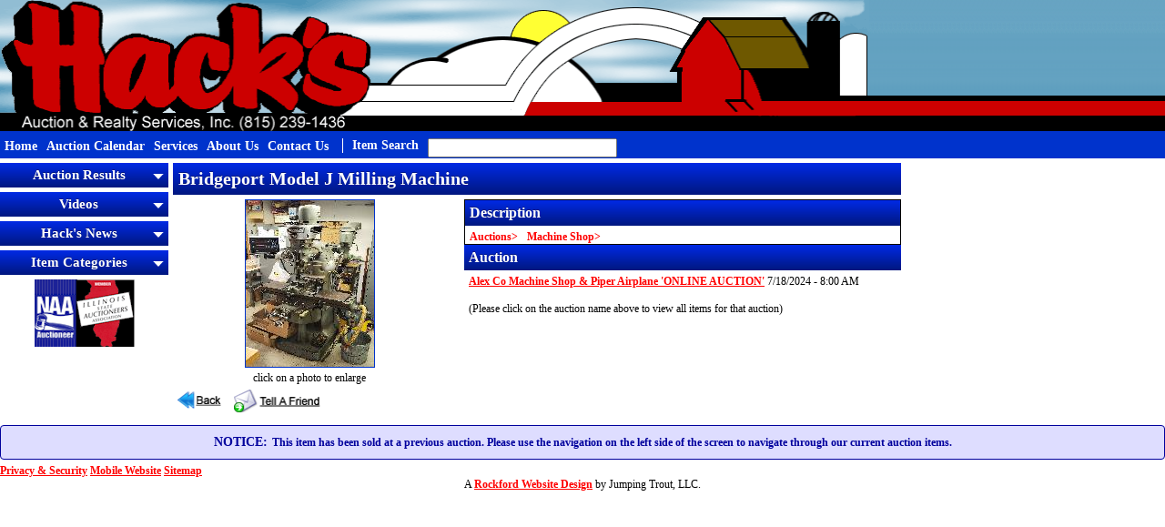

--- FILE ---
content_type: text/html
request_url: https://hacksauction.com/item/121971/bridgeport-model-j-milling-machine
body_size: 4969
content:
<!DOCTYPE HTML PUBLIC "-//W3C//DTD HTML 4.01 Transitional//EN" "http://www.w3.org/TR/html4/loose.dtd">

<html prefix="og: http://ogp.me/ns# object: http://ogp.me/ns/video#">
<head>

<title>Bridgeport Model J Milling Machine For Sale - Online Auctions</title>
<META NAME="Keywords" CONTENT="Hacks ,Hack's, Illinois Auctioneers, Illinois Auctions, Wisconsin Auctions On-Line Bidding, Internet Auctions, Absentee Bidding, real estate, real-estate, realestate, Northern Illinois, Midwest, estates, Antiques, appraisal, antiques, collectibles, toys, furniture, art pottery, fine china, and, glassware, firearms, classic automobiles, cars, trains, coins, Pocket watches, sleepy eye, pottery, Hack's Auction & Realty Services, Inc, Boat Auctions, Gun Auctions, Live Auctions, internet auctions">
<META NAME="Description" CONTENT="Bridgeport Model J Milling Machine For Sale. Check out our Bridgeport Model J Milling Machine auctions today!">
<meta http-equiv="Content-Type" content="text/html; charset=windows-1252">
<meta name="google-site-verification" content="YMWSMtUBTZ1NDRQ03xziiivQMVd7KQLYNEWlgrXZqUw" />
<LINK REL="stylesheet" TYPE="text/css" HREF="https://hacksauction.com/cssjs/css.css?v=0.20245">
<LINK REL="stylesheet" TYPE="text/css" HREF="https://hacksauction.com/cssjs/search.css">
<LINK REL="SHORTCUT ICON" HREF="https://hacksauction.com/favicon.ico">
<script src="https://hacksauction.com/js/js.js?2" language="JavaScript"></script>
<script src="https://hacksauction.com/cssjs/ccvalid.js" language="JavaScript"></script>
<script src="//ajax.googleapis.com/ajax/libs/jquery/1.7/jquery.min.js"></script>
<script src="https://hacksauction.com/js/jquery.autosuggest.js" language="JavaScript"></script>

	<link rel="stylesheet" href="https://hacksauction.com/js/jquery.fancybox.css?v=2.1.3" type="text/css">
	<script type="text/javascript" src="https://hacksauction.com/js/jquery.fancybox.pack.js?v=2.1.3"></script>
<link rel="alternate" type="application/rss+xml" title="Hack's Auction Antique Center Upcoming Auction Items RSS 2.0" href="https://hacksauction.com/feed/items/all" />
<script language="JavaScript">
var ssl = "https://hacksauction.com/";
</script>

<script src="https://hacksauction.com/js/jquery.library.js" language="JavaScript"></script>
<script src="https://hacksauction.com/js/jquery.sidecats.js" language="JavaScript"></script>
<link rel="canonical" href="https://hacksauction.com/item/121971/bridgeport-model-j-milling-machine"/><meta property="og:url" content="https://hacksauction.com/item/121971/bridgeport-model-j-milling-machine" /><meta property="og:image" content="https://hacksauction.com/images/items/item-121971_0-47977851.jpg" /><link data-rel="image_src" href="https://hacksauction.com/images/items/item-121971_0-47977851.jpg" /><meta property="og:title" content="Bridgeport Model J Milling Machine For Sale - Online Auctions" /><meta property="og:description" content="Bridgeport Model J Milling Machine For Sale. Check out our Bridgeport Model J Milling Machine auctions today!" />

<script type="text/javascript">

  var _gaq = _gaq || [];
  _gaq.push(['_setAccount', 'UA-4746529-12']);
  _gaq.push(['_setDomainName', 'none']);
  _gaq.push(['_setAllowLinker', true]);
  _gaq.push(['_trackPageview']);

  (function() {
    var ga = document.createElement('script'); ga.type = 'text/javascript'; ga.async = true;
    ga.src = ('https:' == document.location.protocol ? 'https://ssl' : 'http://www') + '.google-analytics.com/ga.js';
    var s = document.getElementsByTagName('script')[0]; s.parentNode.insertBefore(ga, s);
  })();

</script>

</head>
<body topmargin="0" leftmargin="0" marginheight="0" marginwidth="0" bgcolor="#ffffff">
<a name="TOP"></a>

<div style="width:100%;background-image:url(https://hacksauction.com/images/headerbarntiler.gif);text-align:left;">
	<IMG SRC="https://hacksauction.com/images/headerbarn_01.gif" WIDTH=955 HEIGHT=144 ALT=""><br>
</div>


<div class="topnav">
	<ul>
		<li><a href="https://hacksauction.com/">Home</a></li>
		<li><a href="https://hacksauction.com/auctions/11/0/2025">Auction Calendar</a></li>
		<li><a href="https://hacksauction.com/page/2/services">Services</a></li>
		<li><a href="https://hacksauction.com/page/1/about-us">About Us</a></li>
		<li><a href="https://hacksauction.com/contact.asp">Contact Us</a></li>
	</ul>
	<form class="suggestform" action="/zcat_items.asp" method="ge">
		<h2>Item Search</h2>
		<input type="text" class="search_input" name="search" title="Enter In Your Search Term">
		<input type="hidden" name="search_criteria" value="" />
		<div class="clear"></div>
		<div class="autosuggest_results"></div>
	</form>
	<div class="clear"></div>
</div>

<div style="clear:both;"></div>

<div class="sidebar">

<ul class="side_menu">
<li>
	<a class="title" href="#">Auction Results <span class="title_show_more"></span></a>
	<ul class="subside">
<li><a href="https://hacksauction.com/success_item/1005/1914-buick-touring-car">1914 Buick Touring Car : <span>$20,000.00</span></a></li>
<li><a href="https://hacksauction.com/success_item/1092/newhouse-no-6-grizzly-bear-trap">Newhouse No. 6 Grizzly Bear Trap : <span>$3,600.00</span></a></li>
<li><a href="https://hacksauction.com/success_item/1083/rand-mcnally-official-garage-enameled-dbl-sided-hanging-sign">Rand McNally Official Garage Enameled Dbl. Sided Hanging Sign : <span>$9,900.00</span></a></li>
<li><a href="https://hacksauction.com/success_item/1090/2003-case-90xt-skid-steer-loader">2003 Case 90XT Skid Steer Loader : <span>$23,500.00</span></a></li>
<li><a href="https://hacksauction.com/success_item/1091/locomotive-brass-bell">Locomotive Brass Bell : <span>$6,100.00</span></a></li>
<li><a href="https://hacksauction.com/success_item/1093/-13-new-holland-t6-165-mfwd-tractor">'13 New Holland T6.165 MFWD Tractor : <span>$57,900.00</span></a></li>
<li><a href="https://hacksauction.com/success_item/1101/1946-schwinn-whizzer-motor-bike">1946 Schwinn Whizzer Motor Bike : <span>$5,100.00</span></a></li>
<li><a href="https://hacksauction.com/success_item/1088/steiff-long-mohair-jointed-teddy-bear">Steiff Long Mohair Jointed Teddy Bear : <span>$19,000.00</span></a></li>

<li><a href="https://hacksauction.com/success/1">View Auction Results</a></li>
</ul>
</li>
</ul>

<ul class="side_menu">
<li>
	<a class="title" href="#">Videos <span class="title_show_more"></span></a>
	<ul class="subside">
<li><a href="https://hacksauction.com/videos/4/current-real-estate">Current Real Estate</a></li>
<li><a href="https://hacksauction.com/videos/5/past-real-estate">Past Real Estate</a></li>
<li><a href="https://hacksauction.com/videos/1/real-estate">Real Estate</a></li>

</ul>
</li>
</ul>

<ul class="side_menu">
<li>
	<a class="title" href="#">Hack's News <span class="title_show_more"></span></a>
	<ul class="subside">
<li><a href="https://hacksauction.com/news/3/10-acre-rockton-estate-sells-for-340-000">10 Acre Rockton Estate Sells for $340,000!</a></li>

<li><a href="https://hacksauction.com/news.asp">View All News</a></li>
</ul>
</li>
</ul>

<ul class="side_menu"><li><a class="title" href="#">Item Categories <span class="title_show_more"></span></a><ul class="subside"><li><a href="https://hacksauction.com/category/10017/advertisement">Advertisement</a></li>
<li><a href="https://hacksauction.com/category/10239/antique-toys">Antique Toys</a></li>
<li><a href="https://hacksauction.com/category/10012/antiques">Antiques</a></li>
<li><a href="https://hacksauction.com/category/10079/banks">Banks</a></li>
<li><a href="https://hacksauction.com/category/10028/china-glassware">China/Glassware</a></li>
<li><a href="https://hacksauction.com/category/10000/collectibles">Collectibles</a></li>
<li><a href="https://hacksauction.com/category/10312/comic-character">Comic Character</a></li>
<li><a href="https://hacksauction.com/category/10060/country-store">Country Store</a></li>
<li><a href="https://hacksauction.com/category/10238/door-stops">Door Stops </a></li>
<li><a href="https://hacksauction.com/category/10007/farm-primitives">Farm Primitives</a></li>
<li><a href="https://hacksauction.com/category/10052/farm-toys">Farm Toys</a></li>
<li><a href="https://hacksauction.com/category/10241/folk-art">Folk Art</a></li>
<li><a href="https://hacksauction.com/category/10103/horse-drawn">Horse Drawn</a></li>
<li><a href="https://hacksauction.com/category/10274/horse-related">Horse Related</a></li>
<li><a href="https://hacksauction.com/category/10309/mid-century">Mid-Century</a></li>
<li><a href="https://hacksauction.com/category/10053/military">Military</a></li>
<li><a href="https://hacksauction.com/category/10168/motorcycles">Motorcycles</a></li>
<li><a href="https://hacksauction.com/category/10036/native-american">Native American</a></li>
<li><a href="https://hacksauction.com/category/10162/pedal-cars">Pedal Cars</a></li>
<li><a href="https://hacksauction.com/category/10096/pocket-watches">Pocket Watches</a></li>
<li><a href="https://hacksauction.com/category/10187/pottery">Pottery</a></li>
<li><a href="https://hacksauction.com/category/10034/primitives">Primitives</a></li>
<li><a href="https://hacksauction.com/category/10151/statues">Statues</a></li>
<li><a href="https://hacksauction.com/category/10025/stoneware">Stoneware</a></li>
<li><a href="https://hacksauction.com/category/10002/toys">Toys</a></li>
</ul></li></ul>


<center><img src="https://hacksauction.com/images/associations.gif"></center>
</div>
<div class="maincontent">


<div class="hide">
	<div id="popup-modal-title">Welcome!</div>
	<div id="popup-modal-content"><h3><span style="color:#800000"><strong>Hack&#39;s Auction&amp; Realty Service, Inc. has&nbsp;scheduled several Live-Outdoor Auctions for 2023. CDC Guidelines will be followed concerning public gatherings.<br />We are&nbsp;providing&nbsp;&#39;Online&nbsp;Auctions&#39; showing great&nbsp;success for our clients.&nbsp;We are a family business and appreciate all of our friends and relationships that come through serving Northern Illinois &amp; Southern Wisconsin with auctions for more than 60 years. We hope the measures being taken to address the COVID19 viral outbreak will allow everything to get back to normal soon. Please feel free to call or email us with any questions or inquiries for upcoming auctions. We hope you&#39;re safe and look forward to seeing everyone in the future!<br />GoTo: Hacksauction.hibid.com to Register &amp; Bid for current &#39;Online Auctions&#39;&nbsp;</strong></span></h3></div>
</div>


<h1>Bridgeport Model J Milling Machine</h1>
<div class='item-photos'>
<div class="itemimg"><a class="fancybox" rel="gallery" id="lgphoto" href="https://hacksauction.com/images/items/item-121971_0-47977851.jpg"><img class="imgborder" src="https://hacksauction.com/resize.php?photo=images/items/item-121971_0-47977851.jpg" border="0"></a><br></div>click on a photo to enlarge<br>

	</div>


		<div class="item-content">
		

	<div class='item-description'>
		
	<div class='header'>Description</div>
	<div class='pad-min'>
	
	<div class="breadcrumb" vocab="https://schema.org/" typeof="BreadcrumbList">
  
		
		
  <div property="itemListElement" typeof="ListItem">
    <a property="item" class="bread_sep" typeof="WebPage"
        href="/">
      <span property="name">Auctions</span></a>
    <meta property="position" content="1">
  </div>
		
	
	


  <div property="itemListElement" typeof="ListItem">
    <a property="item" class="bread_sep" typeof="WebPage"
        href="https://hacksauction.com/category/10193/machine-shop">
      <span property="name">Machine Shop</span></a>
    <meta property="position" content="2">
  </div>
	

</div>
</div>

<div class="clearfix"></div>
</div>
	
	<div class="header">Auction</div>
	<div class="pad-min">
		<a href="https://hacksauction.com/auction/714428097/alex-co-machine-shop--piper-airplane-online-auction">Alex Co Machine Shop & Piper Airplane 'ONLINE AUCTION'</a>
		7/18/2024 - 8:00 AM<br>
		<br>(Please click on the auction name above to view all items for that auction)
	</div>
</div>
<div class="clearfix"></div>
<div class="pad-min">
<a href="javascript:history.go(-1);"><IMG SRC="https://hacksauction.com/images/itemnav_01.gif" WIDTH=53 HEIGHT=25 ALT="" border="0"></a>
<a href="#" class="addthis_button_email"><IMG src="https://hacksauction.com/images/itemnav_02.gif" WIDTH=108 HEIGHT=25 ALT="" border="0"></a>

</div>


</div>
<div class="clearfix"></div>
<div class="alert alert-notice"><h2>notice:</h2>This item has been sold at a previous auction. Please use the navigation on the left side of the screen to navigate through our current auction items.</div>
</div>
<div class="clear"></div>

<a href="https://hacksauction.com/page/3/services">Privacy & Security</a>
<a href="https://hacksauction.com/mobile">Mobile Website</a>
<a href="https://hacksauction.com/sitemap">Sitemap</a>


<div align="center">
A <a target="_blank" href="https://jumpingtrout.com">Rockford Website Design</a> by Jumping Trout, LLC.
</div>

</body>
</html>


--- FILE ---
content_type: text/css
request_url: https://hacksauction.com/cssjs/css.css?v=0.20245
body_size: 3644
content:
tr,td,table,body{font-size:12px; font-family:verdana;}
a{color:red; font-weight:bold; font-size:12px;}
a:hover{color:red; font-weight:bold; font-size:12px;}
select,options,textarea,input{font-size:12px; font-family:verdana;}
.Cats{color:white; text-decoration:none; font-weight:bold; font-size:12px; font-family:verdana;}
.Cats:hover{color:silver; text-decoration:none; font-weight:bold; font-size:12px; font-family:verdana;}
.HeadCat{color:white; text-decoration:none; font-weight:bold; font-size:12px; font-family:verdana;}
.HeadCat:hover{color:white; font-size:12px;}
.bR{color:red;}
.hide{display:none;}
.Cats2{color:white; text-decoration:none; font-weight:bold; font-size:12px; font-family:verdana;}
.Cats2:hover{color:#6F6FFF; text-decoration:none; font-weight:bold; font-size:12px; font-family:verdana;}
.membermenu{color:white; font-weight:bold; font-size:12px;}
.membermenu:hover{color:white; font-weight:bold; font-size:12px;}
.border{border:1px solid black;}

.Catz{font-family:verdana;font-size:12px;color:black;text-decoration:none;}
.Catz:hover{font-family:verdana;font-size:12px;color:black;text-decoration:underline;}	
.topmenu_home{float:left;padding:0px;width:79px;}
.topmenu_cal{float:left;padding:0px;width:174px;}
.topmenu_members{float:left;padding:0px;width:154px;}
.topmenu_services{float:left;padding:0px;width:137px;}
.topmenu_about{float:left;padding:0px;width:102px;}
.topmenu_contact{float:left;padding:0px;width:113px;}
.topmenu_spacer{float:left;padding:0px;width:196px;}
.border_sub{border:1px solid #9b0000;}
.titlelinks{color:white;}
.imgborder{border:1px solid #0033CC;}
.hplinks{font-size:11px;text-decoration:none;color:red;}
.hplinks:hover{font-size:11px;text-decoration:none;color:black;}

.hpitem_title{height:10px;vertical-align: middle;padding:4px;}
.hpcal_even{background-color:white;padding:4px;color:#0033cc}
.hpcal_odd{background-color:#CCCCCC;padding:4px;}
.hpcal_auctioninfo{float:left;padding:0px;width:300px;}
.hpcal_viewauction{float:left;padding:0px;width:80px;}
.hpauctions_header{width:400px;font-weight:bold;padding:5px 0;}
.hprealestate_header{width:250px;font-weight:bold;padding:5px 0;}

.topmenubarn_home{float:left;padding:0px;width:62px;}
.topmenubarn_cal{float:left;padding:0px;width:152px;}
.topmenubarn_members{float:left;padding:0px;width:139px;}
.topmenubarn_services{float:left;padding:0px;width:121px;}
.topmenubarn_about{float:left;padding:0px;width:92px;}
.topmenubarn_contact{float:left;padding:0px;width:99px;}
.topmenubarn_spacer{float:left;padding:0px;width:285px;}
.pagetitle{padding:0px;font-size:17px;vertical-align:middle;color:#0033CC;font-weight:bold;height:18px;}
.titleline{height:1px;width:100%;background-color:#0033CC;padding:0;margin:0;font-size:10px;}
.bosdiv{padding:5px;border:1px solid black;}
.itemsdiv{padding:5px;border:1px solid black;}
.printbosname{font-size:14px;font-weight:bold;}

.footer_content{
	width:90%;
	font-size:10px;
	padding:10px;
}

.page_thumb_align_right{
	float:right;
	padding:0 10px;
}

.page_thumb_align_left{
	float:left;
	padding:0 10px;
}

.eventdate{cursor:pointer;}

ul.pagination {border:0; margin:0 6px; padding:0; float:right;}

ul.pagination li{
	border:0;
	margin:0;
	padding:0;
	font-size:11px;
	list-style:none;
	float: left;
}

ul.pagination li, ul.pagination a{
	margin-right:2px;
}

ul.pagination li a{
	color:#333333;
	background-color:#e8e8e8;
	display:block;
	padding:3px 8px;
	text-decoration:none;
	border:solid 1px #000000;
	text-decoration: underline;
	font-weight: bold;
}

ul.pagination li.current a{
	background-color:#000000;
	color:#ffffff;
	text-decoration: none;
}

ul.pagination li a:hover{
	text-decoration:none;
	border:solid 1px #000000;
	color:#9d0000;
}
.clear{clear:both;}

.clearfix:after {
    content:"";
    display:block;
    clear:both;
}

a.nolink:hover,
a.nolink{cursor:default;color:#000000;font-weight:normal;text-decoration:none;}

.success_desc{font-size:10px;padding:10px 0px;}

#screenshot{
	position:absolute;
	border:1px solid #ccc;
	background:#333;
	padding:5px;
	display:none;
	color:#fff;
	}
	
	
.topnav{
	background:#0033CC;
	margin-bottom:5px;
}

.topnav ul{
	list-style-type:none;
	margin:0px 0 !important;
	padding:4px 0 !important;
}

.topnav ul li{
	float:left;
	margin:0;
	padding:0;
}

.topnav ul li a{
	display:block;
	color:#ffffff;
	font-size:14px;
	padding:5px;
	text-decoration:none;
}
.topnav ul li a:hover{
	text-decoration:underline;
	color:#ffffff;
	font-weight:bold;
	font-size:14px;
}

.sidebar{
	float:left;
	width:185px;
	margin:0;
}

ul.side_menu{
	list-style-type:none;
	list-style:none;
	margin:0 0 5px 0;
	padding:0;
}

ul.side_menu li{
	margin:0;
	padding:0;
}

ul.side_menu li a{
	display:block;
}

ul.side_menu li a.title{
	display:block;
	padding:5px;
	/*color:#ffffff;*/
	font-weight:bold;
	text-align:center;
	/*background:url(../images/itemcatsbg.gif) repeat-x;*/
	font-size:15px;
	text-decoration:none;
}

ul.side_menu li ul.subside{
	display:none;
}

ul.side_menu li ul.subside li a{
	display:block;
	color:#000000;
	font-size:12px;
	padding:5px 0;
	text-decoration:none;
	text-align:left;
	border-bottom:1px solid #0033CC;
	border-right:1px solid #0033CC;
}

	ul.side_menu li ul.subside li a::before{
		content: ">";
		color:blue;
		font-weight:bold;
		padding:0 5px;
	}
	
	ul.side_menu li ul.subside li:hover a::before{
		color:white;
	}

/*
ul.side_menu li ul.subside li a:hover{
	background:#0033CC;
	color:#ffffff;
}*/

#member_menu_obj{
	display:none;
}

ul.side_menu li ul{
	margin:0;
	padding:0;
}

ul.side_menu li ul li{
	margin:0;
	padding:0;
}


ul.side_menu li ul{
	margin:0;
	padding:0;
}

.maincontent{
	float:left;
	width:800px;
	margin:0 0px 0 5px;
}


.title_hide{
	background:url(../images/icons.png) 0px 0px no-repeat;
	margin:5px 0 0 0;
	display:block;
	width:12px;
	height:8px;
	float:right;
}

.title_show_more{
	background:url(../images/icons.png) -22px 0px no-repeat;
	margin:5px 0 0 0;
	display:block;
	width:12px;
	height:8px;
	float:right;
}

#cycle_slider div{
	text-align:center;
	width:240px;
	margin:4px auto 0 auto;
}

.cycle_slider_wrap{
	border:1px solid #000000;
	height:200px;
}
#success_item img, #success_item .seller, #success_item .availability{
	display:none;
}

.bread_sep{
	float:left;
	display:block;
	margin:0 10px 0 0;
	text-decoration:none;
}

.bread_sep:after
{
content: ">";
} 

p{padding:0 0 0 0;margin:10px 0;}

.thank_alert{
	border:1px solid #9d0000;
	padding:5px;
	background-color:#cccccc;
	font-size:16px;
	color:#9d0000;
	margin:10px;
}

.sucess_cat,.sucess_id, .sucess_condition{
	display:none;
}

.property_links{
	margin:10px 0;
	padding:0;
	list-style-type:none;	
}

.property_links li{
	float:left;
}

.property_links li a{
	display:block;
	padding:0px 5px 0px 0px;
	margin:0px 4px 0px 0px;
	border-right:1px solid #000000;
}

.property_links li:last-child a{
	border-right:0px;
}

.hpcal_even:hover,		
.hpcal_odd:hover{
	background:#E1E9FF;
}

.itemimg{display:inline;padding:3px;}
.itemnamehead{font-size:18px;font-weight:bold;padding:4px;color:#0033cc;margin:5px 0;}

.alert-neutral{
	border: 1px solid black;padding:5px;background-color:#cccccc;color:blue;font-size:14px;font-weight:bold;
}

.alert-notice{
	border:1px solid #00009D;
	background:#deddff;
	padding:10px;
	margin:5px 0;
	font-weight:bold;
	text-align:center;
	color:#00009D;
}

.alert-success{
	border:1px solid #009D00;
	background:#deffdd;
	padding:10px;
	margin:5px 0;
	font-weight:bold;
	text-align:center;
	color:#009D00;
}

.alert{
  -webkit-border-radius: 4px !important;
   -moz-border-radius: 4px !important;
    border-radius: 4px !important;
}

.alert-danger{
	border:1px solid #9d0000;
	background:#ffdddd;
	padding:10px;
	margin:5px 0;
	font-weight:bold;
	text-align:center;
	color:#9d0000;
}

.alert h2{
	margin:0;
	padding:0 5px 0 0;
	font-size:14px;
	text-transform:uppercase;
	display:inline-block;
}

.btn-danger{
	color:#ffffff;
	border: 1px solid #a90329;
	background: #a90329;
	background: -moz-linear-gradient(top, #a90329 0%, #8f0222 44%, #6d0019 100%);
	background: -webkit-gradient(linear, left top, left bottom, color-stop(0%,#a90329), color-stop(44%,#8f0222), color-stop(100%,#6d0019));
	background: -webkit-linear-gradient(top, #a90329 0%,#8f0222 44%,#6d0019 100%);
	background: -o-linear-gradient(top, #a90329 0%,#8f0222 44%,#6d0019 100%);
	background: -ms-linear-gradient(top, #a90329 0%,#8f0222 44%,#6d0019 100%);
	background: linear-gradient(to bottom, #a90329 0%,#8f0222 44%,#6d0019 100%);
	filter: progid:DXImageTransform.Microsoft.gradient( startColorstr='#a90329', endColorstr='#6d0019',GradientType=0 );
}

.btn-primary,
h1,
ul.side_menu li ul.subside li a:hover,
ul.side_menu li a.title,
.hprealestate_header,
.hpauctions_header,
.header{
	background-color: hsl(229, 100%, 25%) !important;
	background-repeat: repeat-x;
	filter: progid:DXImageTransform.Microsoft.gradient(startColorstr="#002ae5", endColorstr="#00177f");
	background-image: -khtml-gradient(linear, left top, left bottom, from(#002ae5), to(#00177f));
	background-image: -moz-linear-gradient(top, #002ae5, #00177f);
	background-image: -ms-linear-gradient(top, #002ae5, #00177f);
	background-image: -webkit-gradient(linear, left top, left bottom, color-stop(0%, #002ae5), color-stop(100%, #00177f));
	background-image: -webkit-linear-gradient(top, #002ae5, #00177f);
	background-image: -o-linear-gradient(top, #002ae5, #00177f);
	background-image: linear-gradient(#002ae5, #00177f);
	border-color: #00177f #00177f hsl(229, 100%, 20%);
	color: #fff !important;
	text-shadow: 0 -1px 0 rgba(0, 0, 0, 0.33);
	-webkit-font-smoothing: antialiased;
}

h1{
	font-size:20px;
	margin:0 0 5px 0;
	padding:6px !important;
}

.header{
	font-weight:bold;
	padding:5px;
	font-size:16px;
}

/*.header{background:url(../images/hdbg.jpg);font-weight:bold;color:white;background-color:#0033CC;}*/

.selday{background-color:#ffffff;height:55px;padding:3px;background-image:url(/images/auctionday.gif);cursor:pointer;}
.notsel{background-color:#cccccc;height:55px;padding:3px;}
.auction{color:black;font-weight:bold;cursor:pointer;}
.item-odd{background-color:#cccccc;}
.item-even{background-color:#ffffff;}

.gallery-photo a{
	float:left;
	width:260px;
	border:1px solid #000000;
	padding:2px;
	text-align:center;
	height:225px;
	display:block;
	background:#f5f5f5;
}

.gallery-photo img{height:185px;}
.gallery-photo h2{font-size:13px;margin:0;padding:0 0 3px 0}

.table{
	border:1px solid #000000;
	background-color:#e8e8e8;
	margin:0 0 10px 0;
}

.textarea-lg{
	width:100%;
	height:150px;
}

.textarea-md{
	width:100%;
	height:50px;
}

	.margin-top{margin-top:10px;}
	.margin-bottom{margin-bottom:10px;}

	.pad-min{padding:5px;}

	.item-description{
		border:1px solid #000000;
	}
	
	.item-content{
		float:left;
		width:480px;
		margin:0 0 20px 20px;
	}

	.item-photos{
		float:left;
		width:300px;
		text-align:center;
	}


	.img-responsive{display:block;max-width:100%;height:auto;}
	
	.modal__overlay {
  position: fixed;
  top: 0;
  left: 0;
  right: 0;
  bottom: 0;
  background: rgba(0,0,0,0.6);
  display: -webkit-box;
  display: -ms-flexbox;
  display: flex;
  -webkit-box-pack: center;
      -ms-flex-pack: center;
          justify-content: center;
  -webkit-box-align: center;
      -ms-flex-align: center;
          align-items: center;
  z-index:1000;
}

.modal__container {
  min-width: 200px;
  max-height: 100vh;
  border-radius: 4px;
  -webkit-box-sizing: border-box;
          box-sizing: border-box;
}

.modal-primary{background-color: #fff;}
.modal-primary .modal__header{color: #00449e;}

.modal-success{background-color: #fff;}
.modal-success .modal__header{background:#009d00;color:#ffffff;}

.modal__header {
  display: -webkit-box;
  display: -ms-flexbox;
  display: flex;
  -webkit-box-pack: justify;
      -ms-flex-pack: justify;
          justify-content: space-between;
  -webkit-box-align: center;
      -ms-flex-align: center;
          align-items: center;
  padding:5px 20px;
  
-webkit-border-top-left-radius: 4px;
-webkit-border-top-right-radius: 4px;
-moz-border-radius-topleft: 4px;
-moz-border-radius-topright: 4px;
border-top-left-radius: 4px;
border-top-right-radius: 4px;
 
}

.modal h2 {
  margin-top: 0;
  margin-bottom: 0;
  font-weight: 600;
  font-size: 2.25rem;
  line-height: 1.25;
  -webkit-box-sizing: border-box;
          box-sizing: border-box;
}

.modal__close {
  background: transparent;
  border: 0;
  padding:0;
  float:right;
}

.modal__header .modal__close:before { content: "\2715"; }

.modal__content {
  line-height: 1.5;
  padding:10px 20px;
  color: rgba(0,0,0,.8);
}

.modal__footer{
	text-align:right;
	padding:5px 10px;
}

.modal__btn {
  -webkit-appearance: button;
  text-transform: none;
  overflow: visible;
  margin: 0;
  will-change: transform;
  -moz-osx-font-smoothing: grayscale;
  -webkit-backface-visibility: hidden;
  backface-visibility: hidden;
  -webkit-transform: translateZ(0);
  transform: translateZ(0);
  transition: -webkit-transform .25s ease-out;
  -webkit-transition: -webkit-transform .25s ease-out;
  -o-transition: transform .25s ease-out;
  transition: transform .25s ease-out;
  transition: transform .25s ease-out, -webkit-transform .25s ease-out;
  transition: transform .25s ease-out,-webkit-transform .25s ease-out;
}

/**************************\
  Animation Style
**************************/
@-webkit-keyframes mmfadeIn {
    from { opacity: 0; }
      to { opacity: 1; }
}
@keyframes mmfadeIn {
    from { opacity: 0; }
      to { opacity: 1; }
}

@-webkit-keyframes mmfadeOut {
    from { opacity: 1; }
      to { opacity: 0; }
}

@keyframes mmfadeOut {
    from { opacity: 1; }
      to { opacity: 0; }
}

@-webkit-keyframes mmslideIn {
  from { -webkit-transform: translateY(15%); transform: translateY(15%); }
    to { -webkit-transform: translateY(0); transform: translateY(0); }
}

@keyframes mmslideIn {
  from { -webkit-transform: translateY(15%); transform: translateY(15%); }
    to { -webkit-transform: translateY(0); transform: translateY(0); }
}

@-webkit-keyframes mmslideOut {
    from { -webkit-transform: translateY(0); transform: translateY(0); }
    to { -webkit-transform: translateY(-10%); transform: translateY(-10%); }
}

@keyframes mmslideOut {
    from { -webkit-transform: translateY(0); transform: translateY(0); }
    to { -webkit-transform: translateY(-10%); transform: translateY(-10%); }
}

.modal-slide {
  display: none;
}

.modal-slide.is-open {
  display: block;
}

.modal-slide[aria-hidden="false"] .modal__overlay {
  -webkit-animation: mmfadeIn .3s cubic-bezier(0, 0, 0.2, 1);
          animation: mmfadeIn .3s cubic-bezier(0, 0, 0.2, 1);
}

.modal-slide[aria-hidden="false"] .modal__container {
  -webkit-animation: mmslideIn .3s cubic-bezier(0, 0, 0.2, 1);
          animation: mmslideIn .3s cubic-bezier(0, 0, 0.2, 1);
}

.modal-slide[aria-hidden="true"] .modal__overlay {
  -webkit-animation: mmfadeOut .3s cubic-bezier(0, 0, 0.2, 1);
          animation: mmfadeOut .3s cubic-bezier(0, 0, 0.2, 1);
}

.modal-slide[aria-hidden="true"] .modal__container {
  -webkit-animation: mmslideOut .3s cubic-bezier(0, 0, 0.2, 1);
          animation: mmslideOut .3s cubic-bezier(0, 0, 0.2, 1);
}

.modal-slide .modal__container,
.modal-slide .modal__overlay {
  will-change: transform;
}

.modal_fullscreen .modal-header{
	border-radius:0;
}

.modal_fullscreen.modal__container{
	width:100% !important;
	height:100%;
	max-height:100% !important;
	padding:20px;
	border-radius: 0;
}

@media (max-width: 550px) {
	
.modal-slide[aria-hidden="false"] .modal__overlay,
.modal-slide[aria-hidden="false"] .modal__container,
.modal-slide[aria-hidden="true"] .modal__overlay,
.modal-slide[aria-hidden="true"] .modal__container {
  -webkit-animation: none;
          animation: none
}

.modal-slide .modal__container,
.modal-slide .modal__overlay {
  will-change: auto;
}
	
	
	.modal__container .modal__btn{
		display:block;
		width:100%;
		margin:0 0 5px 0;
	}
	.modal__container .modal-header{
		border-radius:0;
	}
	
	.modal__container{
		width:100% !important;
		height:100%;
		max-height:100% !important;
		padding:20px;
		border-radius: 0;
	}
}

.btn{
  display: inline-block;
  padding: 7px 30px;
  text-align: center;
  font-size: 14px;
  font-weight: 600;
  letter-spacing: .1rem;
  margin-bottom:3px;
  text-transform: uppercase;
  text-decoration: none;
  white-space: nowrap;
  background-color: transparent;
  cursor: pointer;
  -webkit-box-sizing: border-box;
          box-sizing: border-box; }
		  
.btn:hover{
	font-size:14px;
}
		  
.btn.btn-block{
	display:block;
	width:100%;
}

.pull-right{float:right;}

--- FILE ---
content_type: text/css
request_url: https://hacksauction.com/cssjs/search.css
body_size: 418
content:
.search_input{
	float:left;
	width:200px;
}

.suggestform{
	float:left;
	margin:0;
	padding:0;
}

.suggestform h2{
	float:left;
	color:#ffffff;
	margin:0 10px;
	padding:0 0px 0 10px;
	border-left:1px solid #ffffff;	
	font-size:14px;
}

.autosuggest_results{
	display:none;
	position:absolute;
	width:476px;
	margin:0px 0 0 -1px;
	background:#ffffff;
	border:1px solid #000000;
	overflow-x:auto;
	height:170px;
	z-index:100;
}

.autosuggest_results ul{
	margin:0;
	padding:0;
	list-style-type:none;
}
.autosuggest_results ul h3{
	margin:0 !important;
	color:#000000;
	padding:5px !important;
	border-bottom:1px solid #000000;
	color:#ffffff;
	border-top:1px solid #000000;
	background:#0033CC;
}

.autosuggest_progress{
	font-weight:bold;
	margin:10px;
}

.autosuggest_results{
	float:left;
	width:420px;
	margin:0 0 0 10px;
}

.as_results{
	float:left;
	width:200px;
	margin:0 0 0 0px;
	border-right:1px solid #000000;
}

.as_results_full{
	margin:0 0 0 0px;
}

.as_results_full li,
.as_results li{
	margin:5px;
	padding:0;
	float:none !important;
}

.as_results_full li a,
.as_results li a{
	display:block;
	font-size:12px !important;
	text-decoration:underline;
	color:#000000 !important;
}

.as_results_full li a:hover,
.as_results li a:hover{
	text-decoration:none !important;
	background:#000000 !important;
	color:#ffffff !important;
}

--- FILE ---
content_type: application/javascript
request_url: https://hacksauction.com/cssjs/ccvalid.js
body_size: 978
content:
//////////////////////////
//Credit Card Functions//
////////////////////////
function isCC (CCNum,CCType) //is Credit Card Number Function for Dropdown Lists
{
	var cardNumber= CCNum;
	var cctype=	CCType.substring(0,1)
//	var cctype=ucase(left(trim(CCType),1));
	var doesMatch = true;
if ((cctype == "V") && (!isV(cardNumber)))
		doesMatch = false;
if ((cctype == "M") && (!isMC(cardNumber)))
		doesMatch = false;
if ((cctype == "A") && (!isAmex(cardNumber)))
		doesMatch = false;
if ((cctype == "D") && (!isD(cardNumber)))
		doesMatch = false;
if (!doesMatch){
//alert('Invalid Credit Card');
return false;
}
else {return true;}
}

//Visa
function isV(cc)
{
  if (((cc.length == 16) || (cc.length == 13)) &&
      (cc.substring(0,1) == 4))
    return isCreditCard(cc);
  return false;
}
//Master Card
function isMC(cc)
{
  firstdig = cc.substring(0,1);
  seconddig = cc.substring(1,2);
  if ((cc.length == 16) && (firstdig == 5) &&
      ((seconddig >= 1) && (seconddig <= 5)))
    return isCreditCard(cc);
  return false;

}
//AMEX
function isAmex(cc)
{
  firstdig = cc.substring(0,1);
  seconddig = cc.substring(1,2);
  if ((cc.length == 15) && (firstdig == 3) &&
      ((seconddig == 4) || (seconddig == 7)))
    return isCreditCard(cc);
  return false;

}
//Discover
function isD(cc)
{
  first4digs = cc.substring(0,4);
  if ((cc.length == 16) && (first4digs == "6011"))
    return isCreditCard(cc);
  return false;
 }
 //
 function isCreditCard(st) {
  // Encoding only works on cards with less than 19 digits
  if (st.length > 19)
    return (false);

  sum = 0; mul = 1; l = st.length;
  for (i = 0; i < l; i++) {
    digit = st.substring(l-i-1,l-i);
    tproduct = parseInt(digit ,10)*mul;
    if (tproduct >= 10)
      sum += (tproduct % 10) + 1;
    else
      sum += tproduct;
    if (mul == 1)
      mul++;
    else
      mul--;
  }
// Uncomment the following line to help create credit card numbers
// 1. Create a dummy number with a 0 as the last digit
// 2. Examine the sum written out
// 3. Replace the last digit with the difference between the sum and
//    the next multiple of 10.
//  document.writeln("<BR>Sum      = ",sum,"<BR>");
//  alert("Sum      = " + sum);

  if ((sum % 10) == 0){return (true);}
  else{return (false);}

} // END FUNCTION isCreditCard()

function CheckExp(EYear,EMonth){
var date=new Date();
var Nowyear=date.getYear();
var Nowmonth=date.getMonth()+1;
if ((EMonth <= Nowmonth) && (EYear <=Nowyear))
{
//alert('Expiration date has to be in the future');
return false;
}
return true;
}